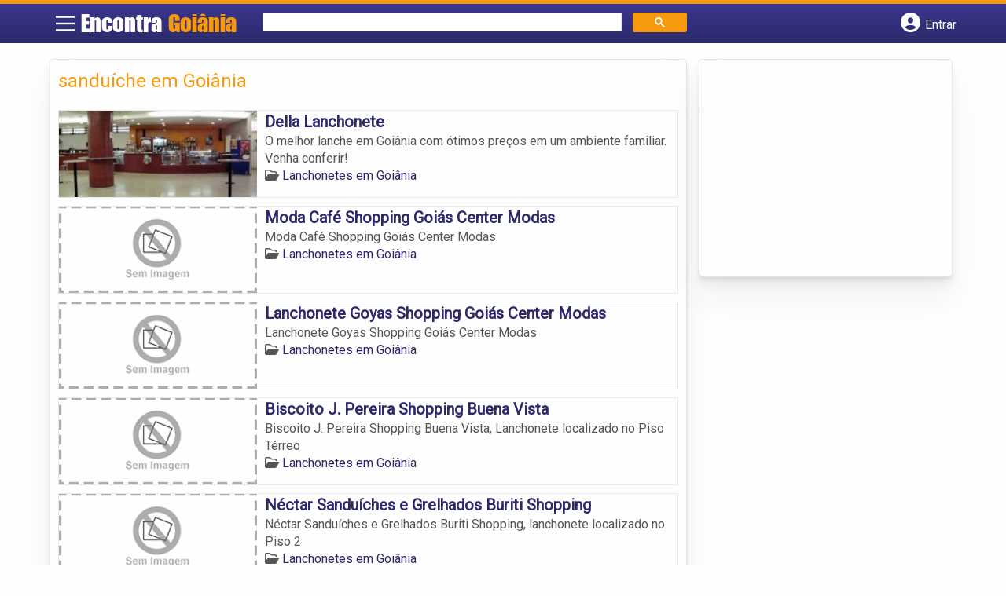

--- FILE ---
content_type: text/html; charset=UTF-8
request_url: https://www.encontragoiania.com/tags/sanduiche-em-goiania/
body_size: 9335
content:
<!DOCTYPE html><html class="no-js" lang="pt-BR"><head itemscope itemtype="http://schema.org/WebSite"><meta charset="UTF-8">
<!--[if IE ]><meta http-equiv="X-UA-Compatible" content="IE=edge,chrome=1">
<![endif]--><link rel="profile" href="https://gmpg.org/xfn/11" /><meta name="viewport" content="width=device-width, initial-scale=1"><meta name="theme-color" content="#3a378f" media="(prefers-color-scheme: light)"><meta name="theme-color" content="#124f5c" media="(prefers-color-scheme: dark)"><meta name="mobile-web-app-capable" content="yes"><meta name="apple-mobile-web-app-status-bar-style" content="black"><link rel="shortcut icon" type="image/png" href="https://www.encontragoiania.com/favicon-go.png" /><meta itemprop="name" content="EncontraGoiânia.com" /><meta itemprop="url" content="https://www.encontragoiania.com" /><link rel="pingback" href="https://www.encontragoiania.com/xmlrpc.php" /> <script>var IMAGE_LOADING = 'https://www.encontragoiania.com/content-wp/themes/guia/assets/images/lightbox-ico-loading.gif';
			var IMAGE_PREV   = 'https://www.encontragoiania.com/content-wp/themes/guia/assets/images/lightbox-btn-prev.gif';
			var IMAGE_NEXT   = 'https://www.encontragoiania.com/content-wp/themes/guia/assets/images/lightbox-btn-next.gif';
			var IMAGE_CLOSE  = 'https://www.encontragoiania.com/content-wp/themes/guia/assets/images/lightbox-btn-close.gif';
			var IMAGE_BLANK  = 'https://www.encontragoiania.com/content-wp/themes/guia/assets/images/lightbox-blank.gif';</script> <meta name='robots' content='index, follow, max-image-preview:large, max-snippet:-1, max-video-preview:-1' /><style>img:is([sizes="auto" i], [sizes^="auto," i]) { contain-intrinsic-size: 3000px 1500px }</style> <script type="text/javascript">document.documentElement.className = document.documentElement.className.replace( /\bno-js\b/,'js' );</script> <title>sanduíche em Goiânia - EncontraGoiânia.com</title><link rel="canonical" href="https://www.encontragoiania.com/tags/sanduiche-em-goiania/" /><meta property="og:locale" content="pt_BR" /><meta property="og:type" content="article" /><meta property="og:title" content="sanduíche em Goiânia - EncontraGoiânia.com" /><meta property="og:url" content="https://www.encontragoiania.com/tags/sanduiche-em-goiania/" /><meta property="og:site_name" content="EncontraGoiânia.com" /><meta name="twitter:card" content="summary_large_image" /> <script type="application/ld+json" class="yoast-schema-graph">{"@context":"https://schema.org","@graph":[{"@type":"CollectionPage","@id":"https://www.encontragoiania.com/tags/sanduiche-em-goiania/","url":"https://www.encontragoiania.com/tags/sanduiche-em-goiania/","name":"sanduíche em Goiânia - EncontraGoiânia.com","isPartOf":{"@id":"https://www.encontragoiania.com/#website"},"inLanguage":"pt-BR"},{"@type":"WebSite","@id":"https://www.encontragoiania.com/#website","url":"https://www.encontragoiania.com/","name":"EncontraGoiânia.com","description":"ENCONTRA GOIÂNIA - O guia comercial de negócios e empresas, cultura e diversão na cidade de Goiânia. Feito 100% para você morador!","potentialAction":[{"@type":"SearchAction","target":{"@type":"EntryPoint","urlTemplate":"https://www.encontragoiania.com/?s={search_term_string}"},"query-input":{"@type":"PropertyValueSpecification","valueRequired":true,"valueName":"search_term_string"}}],"inLanguage":"pt-BR"}]}</script> <link rel='dns-prefetch' href='//cdnjs.cloudflare.com' /><link rel="alternate" type="application/rss+xml" title="Feed para EncontraGoiânia.com &raquo;" href="https://www.encontragoiania.com/feed/" /><link rel="alternate" type="application/rss+xml" title="Feed de comentários para EncontraGoiânia.com &raquo;" href="https://www.encontragoiania.com/comments/feed/" /><link rel="alternate" type="application/rss+xml" title="Feed para EncontraGoiânia.com &raquo; sanduíche em Goiânia TAGS de Empresas" href="https://www.encontragoiania.com/tags/sanduiche-em-goiania/feed/" /> <script type="text/javascript">/*  */
window._wpemojiSettings = {"baseUrl":"https:\/\/s.w.org\/images\/core\/emoji\/16.0.1\/72x72\/","ext":".png","svgUrl":"https:\/\/s.w.org\/images\/core\/emoji\/16.0.1\/svg\/","svgExt":".svg","source":{"concatemoji":"https:\/\/www.encontragoiania.com\/wp-includes\/js\/wp-emoji-release.min.js"}};
/*! This file is auto-generated */
!function(s,n){var o,i,e;function c(e){try{var t={supportTests:e,timestamp:(new Date).valueOf()};sessionStorage.setItem(o,JSON.stringify(t))}catch(e){}}function p(e,t,n){e.clearRect(0,0,e.canvas.width,e.canvas.height),e.fillText(t,0,0);var t=new Uint32Array(e.getImageData(0,0,e.canvas.width,e.canvas.height).data),a=(e.clearRect(0,0,e.canvas.width,e.canvas.height),e.fillText(n,0,0),new Uint32Array(e.getImageData(0,0,e.canvas.width,e.canvas.height).data));return t.every(function(e,t){return e===a[t]})}function u(e,t){e.clearRect(0,0,e.canvas.width,e.canvas.height),e.fillText(t,0,0);for(var n=e.getImageData(16,16,1,1),a=0;a<n.data.length;a++)if(0!==n.data[a])return!1;return!0}function f(e,t,n,a){switch(t){case"flag":return n(e,"\ud83c\udff3\ufe0f\u200d\u26a7\ufe0f","\ud83c\udff3\ufe0f\u200b\u26a7\ufe0f")?!1:!n(e,"\ud83c\udde8\ud83c\uddf6","\ud83c\udde8\u200b\ud83c\uddf6")&&!n(e,"\ud83c\udff4\udb40\udc67\udb40\udc62\udb40\udc65\udb40\udc6e\udb40\udc67\udb40\udc7f","\ud83c\udff4\u200b\udb40\udc67\u200b\udb40\udc62\u200b\udb40\udc65\u200b\udb40\udc6e\u200b\udb40\udc67\u200b\udb40\udc7f");case"emoji":return!a(e,"\ud83e\udedf")}return!1}function g(e,t,n,a){var r="undefined"!=typeof WorkerGlobalScope&&self instanceof WorkerGlobalScope?new OffscreenCanvas(300,150):s.createElement("canvas"),o=r.getContext("2d",{willReadFrequently:!0}),i=(o.textBaseline="top",o.font="600 32px Arial",{});return e.forEach(function(e){i[e]=t(o,e,n,a)}),i}function t(e){var t=s.createElement("script");t.src=e,t.defer=!0,s.head.appendChild(t)}"undefined"!=typeof Promise&&(o="wpEmojiSettingsSupports",i=["flag","emoji"],n.supports={everything:!0,everythingExceptFlag:!0},e=new Promise(function(e){s.addEventListener("DOMContentLoaded",e,{once:!0})}),new Promise(function(t){var n=function(){try{var e=JSON.parse(sessionStorage.getItem(o));if("object"==typeof e&&"number"==typeof e.timestamp&&(new Date).valueOf()<e.timestamp+604800&&"object"==typeof e.supportTests)return e.supportTests}catch(e){}return null}();if(!n){if("undefined"!=typeof Worker&&"undefined"!=typeof OffscreenCanvas&&"undefined"!=typeof URL&&URL.createObjectURL&&"undefined"!=typeof Blob)try{var e="postMessage("+g.toString()+"("+[JSON.stringify(i),f.toString(),p.toString(),u.toString()].join(",")+"));",a=new Blob([e],{type:"text/javascript"}),r=new Worker(URL.createObjectURL(a),{name:"wpTestEmojiSupports"});return void(r.onmessage=function(e){c(n=e.data),r.terminate(),t(n)})}catch(e){}c(n=g(i,f,p,u))}t(n)}).then(function(e){for(var t in e)n.supports[t]=e[t],n.supports.everything=n.supports.everything&&n.supports[t],"flag"!==t&&(n.supports.everythingExceptFlag=n.supports.everythingExceptFlag&&n.supports[t]);n.supports.everythingExceptFlag=n.supports.everythingExceptFlag&&!n.supports.flag,n.DOMReady=!1,n.readyCallback=function(){n.DOMReady=!0}}).then(function(){return e}).then(function(){var e;n.supports.everything||(n.readyCallback(),(e=n.source||{}).concatemoji?t(e.concatemoji):e.wpemoji&&e.twemoji&&(t(e.twemoji),t(e.wpemoji)))}))}((window,document),window._wpemojiSettings);
/*  */</script> <style id='wp-emoji-styles-inline-css' type='text/css'>img.wp-smiley, img.emoji {
		display: inline !important;
		border: none !important;
		box-shadow: none !important;
		height: 1em !important;
		width: 1em !important;
		margin: 0 0.07em !important;
		vertical-align: -0.1em !important;
		background: none !important;
		padding: 0 !important;
	}</style><link rel='stylesheet' id='wp-block-library-css' href='https://www.encontragoiania.com/wp-includes/css/dist/block-library/style.min.css' type='text/css' media='all' /><style id='classic-theme-styles-inline-css' type='text/css'>/*! This file is auto-generated */
.wp-block-button__link{color:#fff;background-color:#32373c;border-radius:9999px;box-shadow:none;text-decoration:none;padding:calc(.667em + 2px) calc(1.333em + 2px);font-size:1.125em}.wp-block-file__button{background:#32373c;color:#fff;text-decoration:none}</style><link rel='stylesheet' id='quads-style-css-css' href='https://www.encontragoiania.com/content-wp/plugins/quick-adsense-reloaded/includes/gutenberg/dist/blocks.style.build.css' type='text/css' media='all' /><style id='global-styles-inline-css' type='text/css'>:root{--wp--preset--aspect-ratio--square: 1;--wp--preset--aspect-ratio--4-3: 4/3;--wp--preset--aspect-ratio--3-4: 3/4;--wp--preset--aspect-ratio--3-2: 3/2;--wp--preset--aspect-ratio--2-3: 2/3;--wp--preset--aspect-ratio--16-9: 16/9;--wp--preset--aspect-ratio--9-16: 9/16;--wp--preset--color--black: #000000;--wp--preset--color--cyan-bluish-gray: #abb8c3;--wp--preset--color--white: #ffffff;--wp--preset--color--pale-pink: #f78da7;--wp--preset--color--vivid-red: #cf2e2e;--wp--preset--color--luminous-vivid-orange: #ff6900;--wp--preset--color--luminous-vivid-amber: #fcb900;--wp--preset--color--light-green-cyan: #7bdcb5;--wp--preset--color--vivid-green-cyan: #00d084;--wp--preset--color--pale-cyan-blue: #8ed1fc;--wp--preset--color--vivid-cyan-blue: #0693e3;--wp--preset--color--vivid-purple: #9b51e0;--wp--preset--gradient--vivid-cyan-blue-to-vivid-purple: linear-gradient(135deg,rgba(6,147,227,1) 0%,rgb(155,81,224) 100%);--wp--preset--gradient--light-green-cyan-to-vivid-green-cyan: linear-gradient(135deg,rgb(122,220,180) 0%,rgb(0,208,130) 100%);--wp--preset--gradient--luminous-vivid-amber-to-luminous-vivid-orange: linear-gradient(135deg,rgba(252,185,0,1) 0%,rgba(255,105,0,1) 100%);--wp--preset--gradient--luminous-vivid-orange-to-vivid-red: linear-gradient(135deg,rgba(255,105,0,1) 0%,rgb(207,46,46) 100%);--wp--preset--gradient--very-light-gray-to-cyan-bluish-gray: linear-gradient(135deg,rgb(238,238,238) 0%,rgb(169,184,195) 100%);--wp--preset--gradient--cool-to-warm-spectrum: linear-gradient(135deg,rgb(74,234,220) 0%,rgb(151,120,209) 20%,rgb(207,42,186) 40%,rgb(238,44,130) 60%,rgb(251,105,98) 80%,rgb(254,248,76) 100%);--wp--preset--gradient--blush-light-purple: linear-gradient(135deg,rgb(255,206,236) 0%,rgb(152,150,240) 100%);--wp--preset--gradient--blush-bordeaux: linear-gradient(135deg,rgb(254,205,165) 0%,rgb(254,45,45) 50%,rgb(107,0,62) 100%);--wp--preset--gradient--luminous-dusk: linear-gradient(135deg,rgb(255,203,112) 0%,rgb(199,81,192) 50%,rgb(65,88,208) 100%);--wp--preset--gradient--pale-ocean: linear-gradient(135deg,rgb(255,245,203) 0%,rgb(182,227,212) 50%,rgb(51,167,181) 100%);--wp--preset--gradient--electric-grass: linear-gradient(135deg,rgb(202,248,128) 0%,rgb(113,206,126) 100%);--wp--preset--gradient--midnight: linear-gradient(135deg,rgb(2,3,129) 0%,rgb(40,116,252) 100%);--wp--preset--font-size--small: 13px;--wp--preset--font-size--medium: 20px;--wp--preset--font-size--large: 36px;--wp--preset--font-size--x-large: 42px;--wp--preset--spacing--20: 0.44rem;--wp--preset--spacing--30: 0.67rem;--wp--preset--spacing--40: 1rem;--wp--preset--spacing--50: 1.5rem;--wp--preset--spacing--60: 2.25rem;--wp--preset--spacing--70: 3.38rem;--wp--preset--spacing--80: 5.06rem;--wp--preset--shadow--natural: 6px 6px 9px rgba(0, 0, 0, 0.2);--wp--preset--shadow--deep: 12px 12px 50px rgba(0, 0, 0, 0.4);--wp--preset--shadow--sharp: 6px 6px 0px rgba(0, 0, 0, 0.2);--wp--preset--shadow--outlined: 6px 6px 0px -3px rgba(255, 255, 255, 1), 6px 6px rgba(0, 0, 0, 1);--wp--preset--shadow--crisp: 6px 6px 0px rgba(0, 0, 0, 1);}:where(.is-layout-flex){gap: 0.5em;}:where(.is-layout-grid){gap: 0.5em;}body .is-layout-flex{display: flex;}.is-layout-flex{flex-wrap: wrap;align-items: center;}.is-layout-flex > :is(*, div){margin: 0;}body .is-layout-grid{display: grid;}.is-layout-grid > :is(*, div){margin: 0;}:where(.wp-block-columns.is-layout-flex){gap: 2em;}:where(.wp-block-columns.is-layout-grid){gap: 2em;}:where(.wp-block-post-template.is-layout-flex){gap: 1.25em;}:where(.wp-block-post-template.is-layout-grid){gap: 1.25em;}.has-black-color{color: var(--wp--preset--color--black) !important;}.has-cyan-bluish-gray-color{color: var(--wp--preset--color--cyan-bluish-gray) !important;}.has-white-color{color: var(--wp--preset--color--white) !important;}.has-pale-pink-color{color: var(--wp--preset--color--pale-pink) !important;}.has-vivid-red-color{color: var(--wp--preset--color--vivid-red) !important;}.has-luminous-vivid-orange-color{color: var(--wp--preset--color--luminous-vivid-orange) !important;}.has-luminous-vivid-amber-color{color: var(--wp--preset--color--luminous-vivid-amber) !important;}.has-light-green-cyan-color{color: var(--wp--preset--color--light-green-cyan) !important;}.has-vivid-green-cyan-color{color: var(--wp--preset--color--vivid-green-cyan) !important;}.has-pale-cyan-blue-color{color: var(--wp--preset--color--pale-cyan-blue) !important;}.has-vivid-cyan-blue-color{color: var(--wp--preset--color--vivid-cyan-blue) !important;}.has-vivid-purple-color{color: var(--wp--preset--color--vivid-purple) !important;}.has-black-background-color{background-color: var(--wp--preset--color--black) !important;}.has-cyan-bluish-gray-background-color{background-color: var(--wp--preset--color--cyan-bluish-gray) !important;}.has-white-background-color{background-color: var(--wp--preset--color--white) !important;}.has-pale-pink-background-color{background-color: var(--wp--preset--color--pale-pink) !important;}.has-vivid-red-background-color{background-color: var(--wp--preset--color--vivid-red) !important;}.has-luminous-vivid-orange-background-color{background-color: var(--wp--preset--color--luminous-vivid-orange) !important;}.has-luminous-vivid-amber-background-color{background-color: var(--wp--preset--color--luminous-vivid-amber) !important;}.has-light-green-cyan-background-color{background-color: var(--wp--preset--color--light-green-cyan) !important;}.has-vivid-green-cyan-background-color{background-color: var(--wp--preset--color--vivid-green-cyan) !important;}.has-pale-cyan-blue-background-color{background-color: var(--wp--preset--color--pale-cyan-blue) !important;}.has-vivid-cyan-blue-background-color{background-color: var(--wp--preset--color--vivid-cyan-blue) !important;}.has-vivid-purple-background-color{background-color: var(--wp--preset--color--vivid-purple) !important;}.has-black-border-color{border-color: var(--wp--preset--color--black) !important;}.has-cyan-bluish-gray-border-color{border-color: var(--wp--preset--color--cyan-bluish-gray) !important;}.has-white-border-color{border-color: var(--wp--preset--color--white) !important;}.has-pale-pink-border-color{border-color: var(--wp--preset--color--pale-pink) !important;}.has-vivid-red-border-color{border-color: var(--wp--preset--color--vivid-red) !important;}.has-luminous-vivid-orange-border-color{border-color: var(--wp--preset--color--luminous-vivid-orange) !important;}.has-luminous-vivid-amber-border-color{border-color: var(--wp--preset--color--luminous-vivid-amber) !important;}.has-light-green-cyan-border-color{border-color: var(--wp--preset--color--light-green-cyan) !important;}.has-vivid-green-cyan-border-color{border-color: var(--wp--preset--color--vivid-green-cyan) !important;}.has-pale-cyan-blue-border-color{border-color: var(--wp--preset--color--pale-cyan-blue) !important;}.has-vivid-cyan-blue-border-color{border-color: var(--wp--preset--color--vivid-cyan-blue) !important;}.has-vivid-purple-border-color{border-color: var(--wp--preset--color--vivid-purple) !important;}.has-vivid-cyan-blue-to-vivid-purple-gradient-background{background: var(--wp--preset--gradient--vivid-cyan-blue-to-vivid-purple) !important;}.has-light-green-cyan-to-vivid-green-cyan-gradient-background{background: var(--wp--preset--gradient--light-green-cyan-to-vivid-green-cyan) !important;}.has-luminous-vivid-amber-to-luminous-vivid-orange-gradient-background{background: var(--wp--preset--gradient--luminous-vivid-amber-to-luminous-vivid-orange) !important;}.has-luminous-vivid-orange-to-vivid-red-gradient-background{background: var(--wp--preset--gradient--luminous-vivid-orange-to-vivid-red) !important;}.has-very-light-gray-to-cyan-bluish-gray-gradient-background{background: var(--wp--preset--gradient--very-light-gray-to-cyan-bluish-gray) !important;}.has-cool-to-warm-spectrum-gradient-background{background: var(--wp--preset--gradient--cool-to-warm-spectrum) !important;}.has-blush-light-purple-gradient-background{background: var(--wp--preset--gradient--blush-light-purple) !important;}.has-blush-bordeaux-gradient-background{background: var(--wp--preset--gradient--blush-bordeaux) !important;}.has-luminous-dusk-gradient-background{background: var(--wp--preset--gradient--luminous-dusk) !important;}.has-pale-ocean-gradient-background{background: var(--wp--preset--gradient--pale-ocean) !important;}.has-electric-grass-gradient-background{background: var(--wp--preset--gradient--electric-grass) !important;}.has-midnight-gradient-background{background: var(--wp--preset--gradient--midnight) !important;}.has-small-font-size{font-size: var(--wp--preset--font-size--small) !important;}.has-medium-font-size{font-size: var(--wp--preset--font-size--medium) !important;}.has-large-font-size{font-size: var(--wp--preset--font-size--large) !important;}.has-x-large-font-size{font-size: var(--wp--preset--font-size--x-large) !important;}
:where(.wp-block-post-template.is-layout-flex){gap: 1.25em;}:where(.wp-block-post-template.is-layout-grid){gap: 1.25em;}
:where(.wp-block-columns.is-layout-flex){gap: 2em;}:where(.wp-block-columns.is-layout-grid){gap: 2em;}
:root :where(.wp-block-pullquote){font-size: 1.5em;line-height: 1.6;}</style><link rel='stylesheet' id='default-style-css' href='https://www.encontragoiania.com/content-wp/themes/guia/dflt.css' type='text/css' media='all' /><link rel='stylesheet' id='carousel-style-css' href='https://www.encontragoiania.com/content-wp/themes/guia/assets/css/owl.carousel.css' type='text/css' media='all' /><link rel='stylesheet' id='jquery-flexslider-css-css' href='https://www.encontragoiania.com/content-wp/themes/guia/assets/css/flexslider.css' type='text/css' media='all' /><link rel='stylesheet' id='jquery-lightbox-css-css' href='https://www.encontragoiania.com/content-wp/themes/guia/assets/css/jquery.lightbox.css' type='text/css' media='all' /><link rel='stylesheet' id='newsletter-css' href='https://www.encontragoiania.com/content-wp/plugins/newsletter/style.css' type='text/css' media='all' /><link rel='stylesheet' id='schema-stylesheet-css' href='https://www.encontragoiania.com/content-wp/themes/guia/style.css' type='text/css' media='all' /><style id='schema-stylesheet-inline-css' type='text/css'>.copyrights { background-color: #ffa500; }</style><link rel='stylesheet' id='fontawesome-css' href='https://cdnjs.cloudflare.com/ajax/libs/font-awesome/6.4.2/css/all.min.css' type='text/css' media='all' /><link rel='stylesheet' id='cstm-style-css' href='https://www.encontragoiania.com/content-wp/themes/guia/cstm.css' type='text/css' media='all' /> <script type="text/javascript" src="https://www.encontragoiania.com/wp-includes/js/jquery/jquery.min.js" id="jquery-core-js"></script> <script type="text/javascript" src="https://www.encontragoiania.com/wp-includes/js/jquery/jquery-migrate.min.js" id="jquery-migrate-js"></script> <script type="text/javascript" id="customscript-js-extra">/*  */
var mts_customscript = {"responsive":"1","nav_menu":"both"};
/*  */</script> <script type="text/javascript" async="async" src="https://www.encontragoiania.com/content-wp/themes/guia/assets/js/customscript.js" id="customscript-js"></script> <link rel="https://api.w.org/" href="https://www.encontragoiania.com/wp-json/" /><link rel="EditURI" type="application/rsd+xml" title="RSD" href="https://www.encontragoiania.com/xmlrpc.php?rsd" /> <script>document.cookie = 'quads_browser_width='+screen.width;</script><script async src="https://pagead2.googlesyndication.com/pagead/js/adsbygoogle.js?client=ca-pub-5823210502176162"
     crossorigin="anonymous"></script><script type="text/javascript">function set_selected_city(city)
{
	document.multicity_dl_frm_name.submit();
}</script> </head><body data-rsssl=1 id="blog" class="archive tax-tags term-sanduiche-em-goiania term-6833 wp-theme-guia main front-end" itemscope itemtype="http://schema.org/WebPage"><div class="main-container"><header id="cabecalho" class="main-header nav navbar-default" role="banner" itemscope itemtype="http://schema.org/WPHeader"><div class="clear" id="catcher"></div><div class="container"><div class="row"><div id="header" class="sticky-navigation"><div class="links-menu-mobile">
<button id="pull" class="menu toggle-mobile-menu" aria-label="Main Menu">
<svg width="40" height="40" viewBox="0 0 100 100">
<path class="line line1" d="M 20,29.000046 H 80.000231 C 80.000231,29.000046 94.498839,28.817352 94.532987,66.711331 94.543142,77.980673 90.966081,81.670246 85.259173,81.668997 79.552261,81.667751 75.000211,74.999942 75.000211,74.999942 L 25.000021,25.000058" />
<path class="line line2" d="M 20,50 H 80" />
<path class="line line3" d="M 20,70.999954 H 80.000231 C 80.000231,70.999954 94.498839,71.182648 94.532987,33.288669 94.543142,22.019327 90.966081,18.329754 85.259173,18.331003 79.552261,18.332249 75.000211,25.000058 75.000211,25.000058 L 25.000021,74.999942" />
</svg>
</button></div><div class="logo-wrap">
<a id="logo" class="text-logo" href="https://www.encontragoiania.com">Encontra <span>Goiânia</span></a></div><div class="searchform"> <script async src='https://cse.google.com/cse.js?cx=055a09adb45f7d987'></script> <div class="gcse-searchbox-only"></div></div>
<button type="button" id="logar" aria-label="Botão Login" onclick="nextElementSibling.classList.toggle('abre');firstChild.classList.toggle('colore');"><span class="fa-solid fa-circle-user"></span> <span class="so_desktop">Entrar</span></button><div id="header_logar" class=""><div class="widget"><ul class="member_link menu-header"><li class="first_li"><a href="https://www.encontragoiania.com/?pag=registro"><i class="fa fa-building"></i> Cadastrar empresa</a></li><li id="logue"><a href="https://www.encontragoiania.com/?pag=loggar" rel="nofollow"><i class="fa fa-sign-in"></i> Fazer login</a></li><li id="cadastre"><a href="https://www.encontragoiania.com/?pag=registro" rel="nofollow"><i class="fa fa-user-plus"></i> Criar conta</a></li></ul></div></div></div></div></div></header><div id="secondary-navigation" class="secondary-navigation container" role="navigation" itemscope itemtype="http://schema.org/SiteNavigationElement"><nav id="menu-desktop" class="navigation clearfix mobile-menu-wrapper"><ul id="menu-novo-menu-desktop" class="menu clearfix"><li id="menu-item-8104" class="menu-item menu-item-type-custom menu-item-object-custom menu-item-home menu-item-8104"><a href="https://www.encontragoiania.com/"><i class="fa fa-home"></i> Home</a></li><li id="menu-item-8105" class="menu-item menu-item-type-post_type menu-item-object-page menu-item-8105"><a href="https://www.encontragoiania.com/anuncie/"><i class="fa fa-trophy"></i> Anuncie</a></li></ul><div class="widget"><ul class="member_link menu-header"><li class="first_li"><a href="https://www.encontragoiania.com/?pag=registro"><i class="fa fa-building"></i> Cadastrar empresa</a></li><li id="logue"><a href="https://www.encontragoiania.com/?pag=loggar" rel="nofollow"><i class="fa fa-sign-in"></i> Fazer login</a></li><li id="cadastre"><a href="https://www.encontragoiania.com/?pag=registro" rel="nofollow"><i class="fa fa-user-plus"></i> Criar conta</a></li></ul></div></nav><nav class="navigation mobile-only clearfix mobile-menu-wrapper"><ul><li><a href="https://www.encontragoiania.com"><span class="fa fa-home"></span> Início</a></li></ul><ul id="menu-menu-mobile" class="menu clearfix"><li id="menu-item-8102" class="menu-item menu-item-type-taxonomy menu-item-object-category menu-item-8102"><a href="https://www.encontragoiania.com/noticias/"><i class="fa fa-newspaper"></i> Notícias</a></li><li id="menu-item-8103" class="menu-item menu-item-type-post_type menu-item-object-page menu-item-8103"><a href="https://www.encontragoiania.com/anuncie/"><i class="fa fa-trophy"></i> Anuncie</a></li></ul><div class="widget"><ul class="member_link menu-header"><li class="first_li"><a href="https://www.encontragoiania.com/?pag=registro"><i class="fa fa-building"></i> Cadastrar empresa</a></li><li id="logue"><a href="https://www.encontragoiania.com/?pag=loggar" rel="nofollow"><i class="fa fa-sign-in"></i> Fazer login</a></li><li id="cadastre"><a href="https://www.encontragoiania.com/?pag=registro" rel="nofollow"><i class="fa fa-user-plus"></i> Criar conta</a></li></ul></div></nav></div><div class="container"><div class="row"><div class="col categorias"><div class="content-title"><h1 class="nomeempresa">sanduíche em Goiânia</h1></div><div align="left"> <script src="https://www.google.com/adsense/search/ads.js" type="text/javascript"></script> <script type="text/javascript" charset="utf-8">var pageOptions = {
										'pubId': 'pub-5823210502176162',
										'query': document.getElementsByTagName("h1")[0].innerHTML,
										'hl': 'pt',
										'channel': '9207414964'
									};

									var adblock1 = {
										'container': 'miolo-topo-ads',
										'number': '1',
										'width': '100%',
										'lines': '3',
										'fontFamily': 'arial',
										'fontSizeTitle': '14px',
										'fontSizeDescription': '13px',
										'colorTitleLink': '#FF6600',
										'colorText': '#000000',
										'colorDomainLink': '#0000FF',
										'colorBackground': '#F2FCFF',
										'colorBorder': '#DFF8FF'
									};

									var adblock2 = {
										'container': 'miolo-rodape-ads',
										'number': '3',
										'width': '100%',
										'lines': '3',
										'fontFamily': 'arial',
										'fontSizeTitle': '14px',
										'fontSizeDescription': '13px',
										'colorTitleLink': '#0033CC',
										'colorText': '#000000',
										'colorDomainLink': '#0000FF',
										'colorBackground': '#FFFFFF',
										'colorBorder': '#FFFFFF'
									};

									new google.ads.search.Ads(pageOptions, adblock1, adblock2);</script> <div id="miolo-topo-ads"></div></div><ul id="itens1"></ul><div id="loop" class="list clear"><div align="left" class="ad_busca"> <script src="https://www.google.com/adsense/search/ads.js" type="text/javascript"></script> <script type="text/javascript" charset="utf-8">var pageOptions = {
                        'pubId': 'pub-5823210502176162',
                        'query': document.getElementsByTagName("h1")[0].innerHTML,
                        'hl': 'pt',
                        'channel': '9207414964'
                    };

                    var adblock1 = {
                        'container': 'miolo-topo-ads',
                        'number': '1',
                        'width': '100%',
                        'lines': '3',
                        'fontFamily': 'arial',
                        'fontSizeTitle': '14px',
                        'fontSizeDescription': '13px',
                        'colorTitleLink': '#FF6600',
                        'colorText': '#000000',
                        'colorDomainLink': '#0000FF',
                        'colorBackground': '#F2FCFF',
                        'colorBorder': '#DFF8FF'
                    };

                    var adblock2 = {
                        'container': 'miolo-rodape-ads',
                        'number': '3',
                        'width': '100%',
                        'lines': '3',
                        'fontFamily': 'arial',
                        'fontSizeTitle': '14px',
                        'fontSizeDescription': '13px',
                        'colorTitleLink': '#0033CC',
                        'colorText': '#000000',
                        'colorDomainLink': '#0000FF',
                        'colorBackground': '#FFFFFF',
                        'colorBorder': '#FFFFFF'
                    };

                    new google.ads.search.Ads(pageOptions, adblock1, adblock2);</script> <div id="miolo-topo-ads"></div></div><div class="post post-6139 empresas type-empresas status-publish hentry categorias-lanchonetes tags-cafes-em-goiania tags-hamburguers-em-goiania tags-lanche-em-goiania tags-pizza-em-goiania tags-sanduiche-em-goiania tags-suco-em-goiania" id="post_6139"><div class="post-content">
<a class="post_img" href="https://www.encontragoiania.com/empresas/della-lanchonete/"><img  src="https://www.encontragoiania.com/content-wp/uploads/2014/08/lanchonete-goiania-1408734992-240x105.jpg" alt="" title="lanchonete-goiania-1408734992"  /> </a><div class="post_content"><h2 ><a href="https://www.encontragoiania.com/empresas/della-lanchonete/"><strong>
Della Lanchonete                </strong></a></h2><div class="post-meta listing_meta"></div><p>O melhor lanche em Goiânia com ótimos preços em um ambiente familiar. Venha conferir!</p>
<span class='post-category'><i class='fa-regular fa-folder-open' ></i> <a href=https://www.encontragoiania.com/categorias/lanchonetes/>Lanchonetes em Goiânia</a></span>&nbsp;</div></div></div><div class="post post-5742 empresas type-empresas status-publish hentry categorias-lanchonetes tags-cafes-em-goiania tags-hamburguers-em-goiania tags-lanche-em-goiania tags-pizza-em-goiania tags-sanduiche-em-goiania tags-suco-em-goiania" id="post_5742"><div class="post-content">
<a class="post_img" href="https://www.encontragoiania.com/empresas/moda-cafe-shopping-goias-center-modas/"><img src="https://www.encontragoiania.com/content-wp/themes/guia/assets/images/sem-imagem.png" id="sem_img" /></a><div class="post_content"><h2 ><a href="https://www.encontragoiania.com/empresas/moda-cafe-shopping-goias-center-modas/"><strong>
Moda Café Shopping Goiás Center Modas                </strong></a></h2><div class="post-meta listing_meta"></div><p>Moda Café Shopping Goiás Center Modas</p>
<span class='post-category'><i class='fa-regular fa-folder-open' ></i> <a href=https://www.encontragoiania.com/categorias/lanchonetes/>Lanchonetes em Goiânia</a></span>&nbsp;</div></div></div><div class="hr clearfix"></div><div class="post post-5741 empresas type-empresas status-publish hentry categorias-lanchonetes tags-cafes-em-goiania tags-hamburguers-em-goiania tags-lanche-em-goiania tags-pizza-em-goiania tags-sanduiche-em-goiania tags-suco-em-goiania" id="post_5741"><div class="post-content">
<a class="post_img" href="https://www.encontragoiania.com/empresas/lanchonete-goyas-shopping-goias-center-modas/"><img src="https://www.encontragoiania.com/content-wp/themes/guia/assets/images/sem-imagem.png" id="sem_img" /></a><div class="post_content"><h2 ><a href="https://www.encontragoiania.com/empresas/lanchonete-goyas-shopping-goias-center-modas/"><strong>
Lanchonete Goyas Shopping Goiás Center Modas                </strong></a></h2><div class="post-meta listing_meta"></div><p>Lanchonete Goyas Shopping Goiás Center Modas</p>
<span class='post-category'><i class='fa-regular fa-folder-open' ></i> <a href=https://www.encontragoiania.com/categorias/lanchonetes/>Lanchonetes em Goiânia</a></span>&nbsp;</div></div></div><div class="post post-5183 empresas type-empresas status-publish hentry categorias-lanchonetes tags-cafes-em-goiania tags-hamburguers-em-goiania tags-lanche-em-goiania tags-pizza-em-goiania tags-sanduiche-em-goiania tags-suco-em-goiania" id="post_5183"><div class="post-content">
<a class="post_img" href="https://www.encontragoiania.com/empresas/biscoito-j-pereira-shopping-buena-vista/"><img src="https://www.encontragoiania.com/content-wp/themes/guia/assets/images/sem-imagem.png" id="sem_img" /></a><div class="post_content"><h2 ><a href="https://www.encontragoiania.com/empresas/biscoito-j-pereira-shopping-buena-vista/"><strong>
Biscoito J. Pereira Shopping Buena Vista                </strong></a></h2><div class="post-meta listing_meta"></div><p>Biscoito J. Pereira Shopping Buena Vista, Lanchonete localizado no Piso Térreo</p>
<span class='post-category'><i class='fa-regular fa-folder-open' ></i> <a href=https://www.encontragoiania.com/categorias/lanchonetes/>Lanchonetes em Goiânia</a></span>&nbsp;</div></div></div><div class="hr clearfix"></div><div class="post post-4928 empresas type-empresas status-publish hentry categorias-lanchonetes tags-cafes-em-goiania tags-hamburguers-em-goiania tags-lanche-em-goiania tags-pizza-em-goiania tags-sanduiche-em-goiania tags-suco-em-goiania" id="post_4928"><div class="post-content">
<a class="post_img" href="https://www.encontragoiania.com/empresas/nectar-sanduiches-e-grelhados-buriti-shopping/"><img src="https://www.encontragoiania.com/content-wp/themes/guia/assets/images/sem-imagem.png" id="sem_img" /></a><div class="post_content"><h2 ><a href="https://www.encontragoiania.com/empresas/nectar-sanduiches-e-grelhados-buriti-shopping/"><strong>
Néctar Sanduíches e Grelhados Buriti Shopping                </strong></a></h2><div class="post-meta listing_meta"></div><p>Néctar Sanduíches e Grelhados Buriti Shopping, lanchonete localizado no Piso 2</p>
<span class='post-category'><i class='fa-regular fa-folder-open' ></i> <a href=https://www.encontragoiania.com/categorias/lanchonetes/>Lanchonetes em Goiânia</a></span>&nbsp;</div></div></div><div class="post post-2589 empresas type-empresas status-publish hentry categorias-lanchonetes tags-cafes-em-goiania tags-hamburguers-em-goiania tags-lanche-em-goiania tags-pizza-em-goiania tags-sanduiche-em-goiania tags-suco-em-goiania" id="post_2589"><div class="post-content">
<a class="post_img" href="https://www.encontragoiania.com/empresas/lanchonete-barcelos/"><img src="https://www.encontragoiania.com/content-wp/themes/guia/assets/images/sem-imagem.png" id="sem_img" /></a><div class="post_content"><h2 ><a href="https://www.encontragoiania.com/empresas/lanchonete-barcelos/"><strong>
Lanchonete Barcelos                </strong></a></h2><div class="post-meta listing_meta"></div><p>Lanchonete Barcelos</p>
<span class='post-category'><i class='fa-regular fa-folder-open' ></i> <a href=https://www.encontragoiania.com/categorias/lanchonetes/>Lanchonetes em Goiânia</a></span>&nbsp;</div></div></div><div class="hr clearfix"></div><div class="post post-2588 empresas type-empresas status-publish hentry categorias-lanchonetes tags-cafes-em-goiania tags-hamburguers-em-goiania tags-lanche-em-goiania tags-pizza-em-goiania tags-sanduiche-em-goiania tags-suco-em-goiania" id="post_2588"><div class="post-content">
<a class="post_img" href="https://www.encontragoiania.com/empresas/lanchonete-rr/"><img src="https://www.encontragoiania.com/content-wp/themes/guia/assets/images/sem-imagem.png" id="sem_img" /></a><div class="post_content"><h2 ><a href="https://www.encontragoiania.com/empresas/lanchonete-rr/"><strong>
Lanchonete Rr                </strong></a></h2><div class="post-meta listing_meta"></div><p>Lanchonete Rr</p>
<span class='post-category'><i class='fa-regular fa-folder-open' ></i> <a href=https://www.encontragoiania.com/categorias/lanchonetes/>Lanchonetes em Goiânia</a></span>&nbsp;</div></div></div><div class="post post-2587 empresas type-empresas status-publish hentry categorias-lanchonetes tags-cafes-em-goiania tags-hamburguers-em-goiania tags-lanche-em-goiania tags-pizza-em-goiania tags-sanduiche-em-goiania tags-suco-em-goiania" id="post_2587"><div class="post-content">
<a class="post_img" href="https://www.encontragoiania.com/empresas/bapi-lanchonete/"><img src="https://www.encontragoiania.com/content-wp/themes/guia/assets/images/sem-imagem.png" id="sem_img" /></a><div class="post_content"><h2 ><a href="https://www.encontragoiania.com/empresas/bapi-lanchonete/"><strong>
Bapi Lanchonete                </strong></a></h2><div class="post-meta listing_meta"></div><p>Bapi Lanchonete</p>
<span class='post-category'><i class='fa-regular fa-folder-open' ></i> <a href=https://www.encontragoiania.com/categorias/lanchonetes/>Lanchonetes em Goiânia</a></span>&nbsp;</div></div></div><div class="hr clearfix"></div><div class="pagination"></div></div><div id="miolo-rodape-ads"></div><div id="textos-categoria"></div>
<br /></div><aside id="sidebar" class="sidebar col ebr-sidebar-blog-categoria" role="complementary" itemscope itemtype="http://schema.org/WPSideBar"><div id="categoria_sidebar" class="sidebar right right_col"><div class="widget advt_widget">
<ins class="adsbygoogle"
style="display:inline-block;width:300px;height:250px"
data-ad-client="ca-pub-5823210502176162"
data-ad-slot="2769479760"></ins> <script>(adsbygoogle = window.adsbygoogle || []).push({});</script> </div></div></aside></div></div></div><footer id="site-footer" role="contentinfo" itemscope itemtype="http://schema.org/WPFooter"><div class="footer-widgets first-footer-widgets widgets-num-3"><div class="container"><div class="row"><div class="f-widget f-widget-1"><div id="text-5" class="widget widget_text"><h3 class="widget-title">Encontra <span>Goiania</span></h3><div class="textwidget"><p><span style="font-weight: 400;">O melhor de Goiania num só lugar! Dicas, onde ir, o que fazer, as melhores empresas, locais, serviços e muito mais no guia Encontra Goiania.</span></p></div></div><div id="social-profile-icons-3" class="widget social-profile-icons"><div class="social-profile-icons"><ul class=""><li class="social-facebook"><a title="Facebook" href="https://www.facebook.com/gogoiania" target="_blank"><i class="fa-brands fa-facebook-f"></i></a></li><li class="social-twitter"><a title="Twitter" href="https://twitter.com/go_goiania" target="_blank"><i class="fa-brands fa-x-twitter"></i></a></li></ul></div></div></div><div class="f-widget f-widget-2"><div id="custom_html-2" class="widget_text widget widget_custom_html"><h3 class="widget-title">Links Rápidos</h3><div class="textwidget custom-html-widget"><div class="links-rapidos"><p>
<i class="fa fa-map-signs"></i> <a href="/sobre-goiania/" title="EncontraGoiania Sobre">Sobre EncontraGoiania</a></p><p>
<i class="fa fa-envelope" aria-hidden="true"></i> <a href="/contato/" rel="nofollow" class="rodape" title="Fale com o EncontraGoiania">Fale com o EncontraGoiania</a></p><p>
<i class="fa fa-bullhorn" aria-hidden="true"></i> <strong>ANUNCIE</strong>: <a href="/anuncie/" title="Anuncie com destaque" style="margin-left:8px;">Com destaque</a> &nbsp;| <a id="anungratis" href="/?pag=registro" title="Anuncie grátis" style="margin-left:8px;">Grátis</a></p></div></div></div></div><div class="f-widget last f-widget-3"><div id="newsletterwidget-2" class="widget widget_newsletterwidget"><h3 class="widget-title">Novidades por e-mail</h3><p>Receba grátis as principais notícias, dicas e promoções</p><div class="tnp tnp-subscription tnp-widget"><form method="post" action="https://www.encontragoiania.com/wp-admin/admin-ajax.php?action=tnp&amp;na=s">
<input type="hidden" name="nr" value="widget">
<input type="hidden" name="nlang" value=""><div class="tnp-field tnp-field-email"><input class="tnp-email" type="email" name="ne" id="tnp-1" value="" placeholder="digite seu e-mail..." required></div><div class="tnp-field tnp-field-button" style="text-align: left"><input class="tnp-submit" type="submit" value="Enviar" style=""></div></form></div></div></div></div></div></div><div class="copyrights"><div class="container"><div class="row" id="copyright-note">
<span><a href="https://www.encontragoiania.com/termos-de-servico/">Termos</a> | <a href="https://www.encontragoiania.com/politica-de-privacidade/">Privacidade</a> | <a href="https://www.encontragoiania.com/sitemap/">Sitemap</a></span><div class="to-top">Criado com ❤️ e ☕ pelo time do EncontraBrasil&nbsp;</div></div></div></div></footer></div> <script type="speculationrules">{"prefetch":[{"source":"document","where":{"and":[{"href_matches":"\/*"},{"not":{"href_matches":["\/wp-*.php","\/wp-admin\/*","\/content-wp\/uploads\/*","\/content-wp\/*","\/content-wp\/plugins\/*","\/content-wp\/themes\/guia\/*","\/*\\?(.+)"]}},{"not":{"selector_matches":"a[rel~=\"nofollow\"]"}},{"not":{"selector_matches":".no-prefetch, .no-prefetch a"}}]},"eagerness":"conservative"}]}</script> <script type="text/javascript" src="https://www.encontragoiania.com/content-wp/themes/guia/assets/js/jquery.flexslider.js" id="jquery-flexslider-js"></script> <script type="text/javascript" src="https://www.encontragoiania.com/content-wp/themes/guia/assets/js/jquery.lightbox.js" id="jquery-lightbox-js"></script> <script type="text/javascript" id="jquery-lightbox-js-after">/*  */
jQuery(function() { 
		jQuery(".listing-image a.listing_img").lightBox();
        });
/*  */</script> <script type="text/javascript" src="https://www.encontragoiania.com/content-wp/themes/guia/assets/js/bootstrap.js" id="jquery-bootstrap-js-js"></script> <script type="text/javascript" id="newsletter-js-extra">/*  */
var newsletter_data = {"action_url":"https:\/\/www.encontragoiania.com\/wp-admin\/admin-ajax.php"};
/*  */</script> <script type="text/javascript" src="https://www.encontragoiania.com/content-wp/plugins/newsletter/main.js" id="newsletter-js"></script> <script type="text/javascript" src="https://www.encontragoiania.com/content-wp/plugins/quick-adsense-reloaded/assets/js/ads.js" id="quads-ads-js"></script>  <script type="text/javascript">var sc_project=11118061; 
var sc_invisible=1; 
var sc_security="ff3a4e93";</script> <script type="text/javascript" src="https://www.statcounter.com/counter/counter.js" async></script> <script defer src="https://static.cloudflareinsights.com/beacon.min.js/vcd15cbe7772f49c399c6a5babf22c1241717689176015" integrity="sha512-ZpsOmlRQV6y907TI0dKBHq9Md29nnaEIPlkf84rnaERnq6zvWvPUqr2ft8M1aS28oN72PdrCzSjY4U6VaAw1EQ==" data-cf-beacon='{"version":"2024.11.0","token":"72e36f7cb9ab497182361fc50a245f24","r":1,"server_timing":{"name":{"cfCacheStatus":true,"cfEdge":true,"cfExtPri":true,"cfL4":true,"cfOrigin":true,"cfSpeedBrain":true},"location_startswith":null}}' crossorigin="anonymous"></script>
</body></html>
<!-- Page optimized by LiteSpeed Cache @2026-01-17 15:26:17 -->

<!-- Page cached by LiteSpeed Cache 7.6.2 on 2026-01-17 15:26:17 -->

--- FILE ---
content_type: text/html; charset=UTF-8
request_url: https://syndicatedsearch.goog/afs/ads?sjk=w7HCA6m8RdSkMgLi9mHcog%3D%3D&channel=9207414964&client=pub-5823210502176162&q=sandu%C3%ADche%20em%20Goi%C3%A2nia&r=m&hl=pt&type=0&oe=UTF-8&ie=UTF-8&fexp=21404%2C17301431%2C17301432%2C17301436%2C17301266%2C72717108&format=n1%7Cn3&ad=n4&nocache=8371768674378858&num=0&output=uds_ads_only&v=3&preload=true&bsl=8&pac=0&u_his=2&u_tz=0&dt=1768674378859&u_w=1280&u_h=720&biw=1280&bih=720&psw=1280&psh=206&frm=0&uio=--&cont=miolo-topo-ads%7Cmiolo-rodape-ads&drt=0&jsid=csa&jsv=855242569&rurl=https%3A%2F%2Fwww.encontragoiania.com%2Ftags%2Fsanduiche-em-goiania%2F
body_size: 8408
content:
<!doctype html><html lang="pt-BR"> <head>    <meta content="NOINDEX, NOFOLLOW" name="ROBOTS"> <meta content="telephone=no" name="format-detection"> <meta content="origin" name="referrer"> <title>Anúncios Google</title>   </head> <body>  <div id="adBlock">    </div>  <script nonce="YG1bsOBPkxK6YyX3ynUmVQ">window.AFS_AD_REQUEST_RETURN_TIME_ = Date.now();window.IS_GOOGLE_AFS_IFRAME_ = true;(function(){window.ad_json={"caps":[{"n":"queryId","v":"S9Rraf2CGoXMnboP4u_8iAE"}],"bg":{"i":"https://www.google.com/js/bg/V3ebOGDdmYSEMRADY9j8a9nQ9snAUskijKb6q-slNNE.js","p":"fcnLSBMdXg+K+bdTVRfa9QM8hhkP8PfN4Xs4UJHp/vfRJsp21gEODmV13kVWjsbNsJh+MSNm/[base64]/[base64]/cRBj4xutsIjpjoCwjTLsAZjn3/IaIsytFYk4caKR8Jt6emitGTk9H1lmFJYqkhxbSuaVbKz+IfQGulN+qZ5VdvH6GnjH/+PXED8rCr3KTbs/0ZihxtQsdxh9Jh5XWDCTQOOEpcwKPhaTiA0RBLYv0lGvYevmIe5cb4cReF5q/eRfESl6SQHqV5hIDUdronzQQY7tXyQvR7JNUrtnfwoICBnKFAk9bxdIurTqNDjFlWuk+62UkSEhCNrb0SmxeoR4zj01zCjo/+8PguiuGBKdv/rGBMpzZxuTGTsUB4udFYXvoH+n/2Ce2TAx7y9X6aC0AgudnJ8598AyNJ9G3ub0R41ilY2zO5DE0goVzxwb0mWtdz6IUFpNKYBTtnOa2fJxXmxFoFZ1kcAOQb+1qpe0hcAwrbwAn+nKIz365WdbRRHlLayWpOeYQ747Zbn1A4b2/XvPUHGyMy/BjIpnIE4phuAveZQJ/KeBVqD5wK6Y9Pyd+9h25t3qHHxiHEdEG1BOiRPSwBioLYaKEsNjUL+DjPbZwsYp2qnPhS7cBkv0AkTugqasZZj89cmsnZD37ZITg1O148w5V7O4AOpTZC2SdgVqAeXDNyiuvVu3/lM93lisR+SyqoxAYfcqoeT73kBGmxVzft4DA9E1WtP+tjuPG06I8YYPcVEc2rLCMqL4Lo/NAytq1KTBupkh8w1K+Qy1dUr2LHbhXqPOSXpoK4PODK7RXecBJtUuT8Kq8KO/Yx7AYIGfyqU6mQPwN0ANZvMKuorXr8ZuMpRUCYHyTYVZpotAW0io+NKN7WPaTpCj18DrzTWaIi2Pstri3/TSaUjtZ7wuYZqoqJwi7wjtJ/G2JmhVw2ynQjpVnBqMvyNZsgOvyLMN/t0raCK87SidGp/kvt+KVtUJlJPS8DIQNu/CCdpHtAQeoPWwuFn7VGZ9ciH1e0IgPxzWzKbHNh0rtojsouTFnk0yBQqAGIdacWdKowdxgswXXpnYyki3vL4hHEIJ4fJY8T03nlkRNmxv8RId+xqJv28/hW+caPxL7VzV/[base64]/NClBx1S++KHECS8KPQN021feFfeJxk2OQVvDERK0SUizjFC0y20oew8g47JcrgyQM/1GKeheH3qlfuDreN8rBlsPsVWMPhZ6Ylv4tSQrutOMZUDiPU5LJkQB4hU11Qm/JEV9JSLo/04dJLVofkVld9FtdS7z72fA3nbPpdGPy5TL3g9XEZrK49b56Wsm73EmJQV3pQeEbd0wo5VtE2E16ftif+3dD0WKT+UWZWDbS0bkIsNVqYYU2TYf1GaQ9AKPxBsRkOxCtuFioBZaa0qMwPTgQ5vG/iHPgQFGNFm3L2Ka0W0/T2x9PoP5btK7431ZLq9ICQ6GguCITr6F6BZoaSUMsaAE3GFQUEEA+qWtryMlz91sQMUa82Kg7UDFfvpZ9BPitA5lzRVBS+Mhw9cCtBoltPc2cvOLDmFXk0Ewl2DQhfY/lBwlSe14alXjneYPaGsUPkpCpF9nhAnKq5y9cIp4sEUii0uY3KRSUA1x8oHTWGzn+8u5xQlS51+ddMlER2FRpKLfeGTGMYuY4H+UiG9yQ3AfLO8RX1z/QhL9uJDibJfOmnkWSuLv/wszGlRkYjFyP4JDhUnwPodp70O6lzLShTKMrIUe3+9lxlWIkZhM+SdSVqB4qXa6I6apcfXAS/[base64]/sc838D55JpsX7Y/BlIsNhBVO+yer9zPrh73MM1plcFzLaiL03kEZp+qCwb9AICNyrUxn1UxzrpTtw9bpDxANT6+jVY8Bja2Z6t/ncPw0XRa9jGC+w7SAshEGkCjDjYt28C3l7EkBxGVFXgbPAyyB+dV8ck7em24UADKycy6toheP+XHoj3QR59psDDO7AnBIyotiBhUsAIdLWDW81nOcGXE3diA0JTVlrnX7p7ca5ozrj6Q/2hos8P2MRGszc8XI01DgDq7afEFO4lUg6ncMmL89nVsEJmAzMPPu03Y+tFRtHd+IO1PFO+cJwNsAYy+nJjqp7NL3YVJl2bAS4YQz+OmCWXoYxkia0036LIloOM5QJn/mxhYsm0M4UEiwTeEof215ucCQKOz4d4Wltzw/bV1uyxpcOJ3f2BVoAqBlL+kJK+Tx2Jn2np9WZaHFuBjmw8wxEfVNkJAllYpS7TMTLRS+GCtnQfy7rVxzPEqkX0LlA9vW5JPtudxEfFGEt+3HjFgjJFta8Q4gfrRlHf9iUqdadZaHPyx6MoVc7UHFyoPjBWqPPn0jNxVaWTG0kUp3sM3nKedfX93/+mecrUBXkq14ccmXek+GwaTTiIhz1YwysTmJ1Gxc97t1Qs6l56J/csYfaiG/h02ji/DI2a40LRGd6uEkueLQuBhPNYS2NI//TkehOa+kfYO7r02zzahsqfbR2mmym+z4JG22QRc+HSSG4cvEln1s1gliadox801yr68gskEFvoWwSNpvuqIhHnjJJSe54MR1EiIufgHOvVroAZXhFlnIqD96QewXaJ6ykDYri6GtpjmGmGA9dV3U3A37FdCbJqQnOJXX9PpqyHBkXodA2GFJzrzU/JnbjfG3y6qXR0Vrhq5urLHlNC66anedvNZBtHu7mke0HFwRqpxHde+veaAW2nWNR/H2QcNICRLJ/IiLLu337WIPOcxVPjKk4gWkVzI2p3+VtXyt3tGhEcuOj/LeWm/kaqb/3BAkCaxseicY4TUxavUJFg0WpQP5DNw9rtkxYJUR9O9hNys4p3Qql8REyF1YHIhd6Gygqi5M2wKavyyURRYVi43B8snilvh1z0v7LUfQLt50PUxjhyiwekFghksK/Xa3+EEYgJy6aEgmM4+myveGxHbmTrIxbowWvUar/GZjd2pfbdauDaIDmRLfKmjR37Na7UeBX8OVYTxXqZOxx2Rz/ktJ86Fqe1ovchOPEKMpuVVScZI5BLgvgvNe85by9Qturi+RNm0EME3Yyn3IHz4dBUxkvbQRgxVSlZxA4wOoXW0k9JqQbPryPJPjUt7n78jZ8/f5CdqQQFo4ZaFBQNM2hhD9AnmLNXEMRpW80xlNN8R2x2zaZJ/E//LS3f8quWM/dae6YBgcGVJzW/dC/rGKzv59Pno0cmp4sy5ClqKv4MU8LkjxIejQnipAfhWFWeDFBn5EPTVCuQfNjJXbS4FEFNlHEx1Juo59YoNB79nNi3g44q1OelO5rtM2ytezEZkUuYUE3LGvd4nlnvEynnSJRDSpuaVVCyGQbkfWqq+Zyo6sXxFUf4jRnbBqhj7mR7TxZre09DUF0m/ihad1Jc7DTYcpfwuj8VC3ftlnhNiY/1NvQDWHIXAsYm5x6N86UuRrqrnPtw3muL353q/lC6rymIRvDkWTLdLIN0ctN3sB1Em72aQgZRHxKBKIUjo1STpxaIvHW4b5hqjZnbo7wxiFGoirpLwjebtBK1QlvQpbTHeBNE4Md4Q60sE2ebO2rSiZYam4wYR9BH7I3UlAavxILwkQqZIr9ejcqqcMY0YNanV5RZNhpCxZR/VO29CseE4O2QBRBsmVcOXZJbCiNvkhHvPtWbfQBN1VWx6e1yKG1vvbaeKylYigIRipfv6PVdgfYLOO7/DKdqWwK6Ilp/rdZuRUvfQeDHc+rjMS8oWHqpDUAGimXefwFMdlABe36plXDnbwzCXegNpo6RBUK7UPk0tU38bE76L/eMNuXSDB++VOxPnXVGDOSxt0nbdVSxeihuX04JDUcRMhtadqGzNlmMjJYUI1D/n3Eg0K/i2a2Ptj06fN+9yL7DZuQBqR4NRGrAHDRB85DI4jPBW9g2HiNFxC1I430tpUQSNb6PR5Je+kc5er4iXPoOlKtx6gjbtDLr7dFWAj0LxhchAdwC4F5h/H709ScZTgevlJTLEpHVZmcsqa2VnoPUa5WuaDbNIts36/qyF4KozEQnFf+2lhnetW7/aVbAqWhk5ASrwwYmu8jRW/g8EwkXyFeL6vm0T8wT/Q25NDgOyzQTzB7KbNxQe77LV/Th7Dj1ezxpxT0p7lu2SCv/I0ByVmii9bph8K400IissA6kdOxI2OTYB4Tnos2EcO/cYmds8H6rOD307RrUL658No4bGTs+hVrdCYTyMRsuf/7n3DIChPERa1Ycc8ObYB6o1WTPqWgW1kf2+VymBiwK+7anCPUYKQnj6bu+J6Bjy8mtdyNELOJOvFOs9vHN5WGSbwGJBR323mEXx7dZzKVW1lM6g48l2/c9wULZI55bpKW1sZhnYOZ7JnLXIVJQs4T2OKA6PunMTfaaESTOoafH4+p+OEMSIqyYRxeHgWVf+HY5foPhXdhkwLkZjLh7trJPw9g93b4rVAnbv4hqGkTBsgqS0dbuBT2jNXzTdWYGOSofJh5RAnqer6PT/UGCsI+OPIIp/LGxcAkUGunVdLaIJYtv8lhUm+KQV8BiFUIVTm4JV5ZnyTxpb0n7h2Od7+4oAGI5ar7HUEerpHdrOxFWfjNXC6f5IvES3hCO9i7tXl4tou6rA92TKrveeHlEymnnikxDVWB1jx8K2yz7RuNvj9cOHVP/Q/w5WmIrYwSAoeGbqX/DrjSOQ/Uop2ooH0Rt0ENe/ybMdFiL1+WDgerG5OgRGtFqufyuAcfrjNYdE0l5q/6sp5E5x6X3z1p+uYqUdp/Arw56Cc6HLI3X/kzlEF0Rgz1+o4WPzOfeirYds/Nv4uxaaQAC7Zpd7p8I6/cWwKRiVqS0IzpKSwoeKvZi0T4Z2QHMKat4L3PIjj7kJSuP7q4egC9I1i7O9zeB3x1haqeA0iyObiv4ODD9LdDwEspmtfQvLMV+T2zYVxvU1L/czPUaM2QUVnfqlisWvsa8v4tjjWdShzmpBzQ8DgrKq/Kj5al3XVZ9TmI+gVRmVMtB/JBKP7EeosqaOe5YA7UGSUHfTf6MGC1tRRdWISotU4Hy2y/1gBHsoXBVTwmpXC8eZ+m7ltiUKkW3T5deOjjIc8v8VZKExkySPMkuc/X6QpE3wOKSq2KOwZDInndyqpt8CODh7C+b84PAfLhvfXWfGQxQ6U++9K2D7IPhZx5wPBvD7IYHi9JEg3ESG82NybHhM5r2AxAs1vizmB/jePV0/aW2Bt+8tU4HqNnssVx3FX03hU4Dv/esE+xjYPExJ6MBNCHMU6Ni6EulpNDb4vJhRi9NVnE1P/2kiq/UhgXwVzEu+UCCepW8PBgQTKR2lJxaCl034ioVHPK2vl8vR7mhT+BDT39KpiLkpKmhUH8KJ940COcTfnlWq2uG16Cuf+b1LTjBJIaOEujmlnXSL2ctMwukkbv9I81Xhb2J67DQWk/Q42RMyZVKpn9nV4+wELMblk+07SFJOsyqZwTNnJsXS9bZqFo6TCMwAmHzMy5K12355KAFtoSki/qyrl7TxODAdXQfDf6nuDA2b96zQ//So1jVMxgZ03+fqwtL959xTVWkSbaqcHnxfPmn/cYANFfHAAsG6UGP0sUj/qNryTreSzR1GJgGVJ5nw24jRxgXKR11HpA1JTAYFpjj51EZiNt/FO4E4M5GyN8tXlissIbnhA1jZZ+s0V5Ns2nXSQKXAWnYoqTW+Rr46KnQ9PS9YcxF0NOE6+gsP3lRK+Borns3DmO7MOB0TstqDSMo/1AtV9Sr+ChUSosOk7WC1kwSlzXweWX0LCp3QbUcI9Q4ffloO/v2+gCBFZdhVoqwzO+ZYexVgOaJj64sjJxiKoQCjGJBkr6ezIpWRa/WWqs4HuKH1cp9MPSpQWjP1CQiaDbGivpyKxoTcdNXRSz5RrioHrHHnIOZth7iMBLIxeVNdVzs1DWxyioYGRavgi68rb2vogjJ56kqJGC2qQhGezUbJByBzSvu/mxbOH4RuKE1cSLWyIVsKwgWsf2mbO2zPXTFt6w4MUYv0fBzRjCHe+EQGkcg/13ION8a4YLaRK+EyLLi5z+KYK3WZ0suHMfR+gqchFJ+vXVhR4kmnNOQe9E0KmwkgRMzKjqSmqGPEpJl6Lc+Y+7hhpLGXcNrBQspVt6GxeLdq9aupyKn/[base64]/CQSP/wpGeWrH6SpsBR1kPpI7w06UzgrunigxKcW+is4eBKMPMvTnL5QVSFnxf1pCzy9UShKcYaudtEZCrmTorP+UUsWffx/zcoEABP9bXjvQg3PGtMRxWvRo+C2mioxR2j9aoK8Pq/uPZPsRkNIFHO+jJ3RyJIbVbYgmcI1qHlOkTcateOipXRuOJ6vzHgKlD14tVqSaqNl8v0Bm8Qx+/O458oMxtaweT2bT7OdV5dotTnNkX0qWW7LwtPLw+x+oenH+IrmXsvyJgU4iF+L1wK0O4Un05NlFcQuYOpUjQf9R6cU4kv26qruBxW56/tdGEpIAbQvC8etdVQ7apaVtUgpQ5xWb6YTSM2W7D4WrogSjBUtdu4AbcozFKRP9idKLitNbLwEzg4a09qUjScr+oW3DUBQmeGMTYmJSmvCgidrHowJxcA1GCrYh9ZF57aAy8iM/O9ZkMrt06n3llZeTEI4WwG+nTYoh7fu6cGI2KrFGxBNlfQJ3x9MheTCOEBdmtbroCNQdq9EzZgdSNyiYA+Nh2XY89feWsbOAv91hBBsm7lPJXI8L7mT4PZLlTyK+z3rr5DpeQAasEHett+gUIDzrkCZFquTUl/Rj3Q6zpC3SJ7bztWiPZ6R2rWwE6HDqf+KJySbhfG3rrRAQuJBm56yzrlTvcEuQfEfrn2JL1DJjHZXHNwM23ZT0Q0viWA/E/tg7fcN/T3M9utwlnVQdHqaGyBonOuEyk/l4pq8FPVPR0oOdpPW1IHGIQNWgsLH+X+dm+D52UkOFpDFGvdyVirZwfTMXbgWObeHGwi9bBoWjkxyCHNVV+FRyhLvX5MSeCZE2q0gUEKbii4cifgqWIndodNLPDSFFtffoSh0EVhKpRYpCFMBys/sMUdzss9G8uWVph91Y3C7HsnzG/yRXUbPjFwsxGWJMYc/wJQKY2cAueZ1RPUzj3uyTuIRN8hFWaP2N+2Sx5zo2CZBjlsys5dr/XGu6og4CqGMoERycLE5T193MwO0BkqK6UxHZaAUXfdkiBUq3H7metN14823dGuDLocR5H4wIMYkdumeWpX66wOtKUfO8t6Stwnl6dDh9BHDgeNomRw+ESe2XeBaP5VZBSUgrrE5OOwXS5eKHdA+ZVY5gTMu4cX9Pd9V4pzKBw/gXwWmb+Y9Kmp2G6dEEmZtLge2y5Y2uUKBjYVLrAToMOn7OuwT43dYrAHFqszD/OiEUohVSQl7jPVvGIlNzmtcFmQ74OQzi5ZIY39xjhDpPjVy3gbTJYnAG2D/D5qmu4PmK3pXspi4KosMGOVCtR5tzBIQ/TQEnYT6bJ3t0dhmVCex0w/AuEuLwChQ2yIdq9G3Cz2ZKpRr0P0znYvllIqPT9hjnrm3buMYJ0bBW8dgAKVOQx5cAtudZzBP7+bOPI7cxHuUxWaRihuk5mPGP6bNZY7lizm4qmDHD6hdnEmIPZWqVuYDbjK2cHrq1GfFfVwwesQEIUUYXLt5YeBTGCF+d9t3zg4aaBUAYwUYlY7ARFp/tMZvDq2EqT5fkVkxo7Q2c3tzSMlfHa2f8jhxYOpBryUXQ7Z9xpF6+xySVBzoC5HJvcmUURXN2LX42P3Iwm2YSVp1NY+l5cohLpJFTArO4hxWnVsRoIRIYU9PhR0fQov0HhB/g6+PysTEoxoAXKkjLFFgVgcqyrJZHXwOa5t7wItImHOv//1rOXVBpVHbqScFUhv8bwsHjz6rmMgYTqeNNjTVYoXLxvV9jzNiTA5sFz3BQZ7Bfyhq/ZhXdspIxfBOyCvIzUCSra10o60sCeQ0sAACgqX37VCB4suePEsvMt5ezxMXhLR/FcYAVF2ESAp4SCErV5z8JFjhsnGZ5Vhafj5uqrXYLHFPug+85AYPApcPD67AhGFbL5Bq3LbSpsmbc7FFaCwtA10ms+loEdAB5e570E6Glg5plq2OnopJSLg2EeB16ZG/zqEzLeQWGrmyqqWncZY15jc0u6CUeOSnNmBKeCirx5BjXiW94GcLGho/J8N8mSohUeuxu9nGCLnSzdtDOkfXw0DP1u9u3BUx+64CGfA4CO/bWzCG5LfPibEbMAeFESFZHY+pbtBGoN6qfOJHbqADISKJtIqcwK01ZDRvW2THfs1pwOFwUr5cOMaI27Hy1Hh6EiIZ+x4F8wNwB7tpc2gFSmdDxPU78FzO4c38i9IEGxmGiWEEAeUTVRvYeecnkneSdBNasCPxcDcvqdC5k/wXfNoW1ZBoE/qbW6kNO2s1/PCPeBfnGUYMvRkzzGFZGb16w8gUdQ45cNcyAg2o45qM3sHCc7XwUIy/e9ATZxH92VQVFvDEw8Yy9YUGFKOz+gilMNRHghzVSv0UCa5jSQYIFszU7jg15sliruZbzIYBASAz+hlCS6YGOrAuIwxiASmTAoclFZUfgv4Hzxfz0I169UzLTsxY2FuQnTAssnCi4OF7ZMCx447QLxMBESNOv/Q6+7IWxvBONvwPqgXkWhwY38P48+znOZHnVYyRkre94yAxfbbXvnWRA+hdP55RDrfH/HHlnjR37DNjAEFcaEqsR25pSMP6u66teQaR9aWctI47vJHgLdqgdtTGyp8zZxmzFvTDcfp+rG6wVKAs/preUjIsIqDtx4Q4etzpPzumE9H1lmEfoI+LKeuQOcy+DkMfu1VzpeLkvsdb5f68ZjNPbfKGGdYRq/4uEWRGD0uxO1vhg3g3LH7VVshk9hH00cjZBNxtTcdQPGl0ZMBZDwqWdbm/qEI2f71HL7K8E1jEnZkrcMYPG3OYg9/vOb3353zLxmcRnR0/DSE3NhZHt9BfO8fohNTz7pJyH04wmP0XZ+p0Ka5srioysFu6+4qPCed6fQ4zc2GAxg6rt2nI9sZATRDWTKPzWNEpkrYRPmDAE3GwO7PqV/3b0CVCaFQa2QlkcnaEv6jFDI7SDz/MfFvmmFHVKYkfeiYTM42y+333ZW3heJtnEb9Y7eCNDKEcIi1XR5pD54ziD8rp5pMhz4uV7jMMx6gVsAxP9eDupqS9BDHdExqKpigf5FYfQIKEw+OvPe35siTHD3+W+8P6HjzV1QYskkeWirJKJU/w5bvw+cDhDt2lwB1dzlfZEPgusD6N7viWSdliqw0rmX1jPfWPgaxT/t+EwINcmAybSuFFkJzhcrKqj6OQ91PIUxno0SIkqBsWsN+Z7xKU8RIZ3WGg4fy3bZ8KHpAE41TeTFD0zfDwlpPYyfyvFVGaO/hVWsJ/82z3WJAtape/igAKrCVEMVhL7fxDxtFGFzhiuFssqSVbkAGGW9v4X4+kJO28A3FRSqUbWVMULJLgb9vdas0DgbCNLPR/zjsAqkDqG8pSae//XHgOhAgm+M58Y3BJfqx20+DaXlqg7g\u003d"},"gd":{"ff":{"fd":"swap","eiell":true,"pcsbs":"44","pcsbp":"8","esb":true},"cd":{"pid":"pub-5823210502176162","eawp":"partner-pub-5823210502176162","qi":"S9Rraf2CGoXMnboP4u_8iAE"},"pc":{},"dc":{"d":true}}};})();</script> <script src="/adsense/search/ads.js?pac=0" type="text/javascript" nonce="YG1bsOBPkxK6YyX3ynUmVQ"></script>  </body> </html>